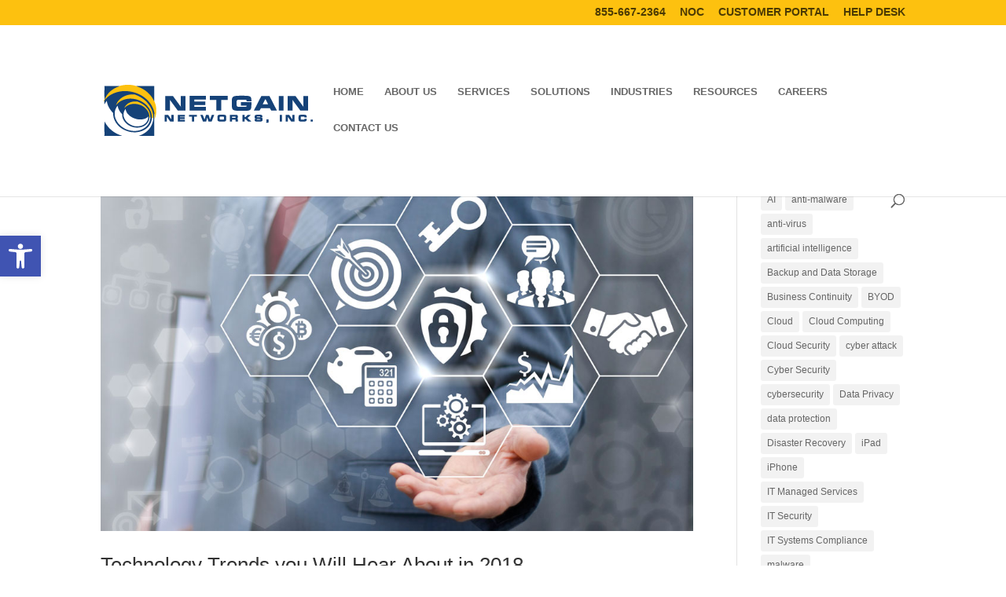

--- FILE ---
content_type: text/javascript;charset=UTF-8
request_url: https://widgets.ziftsolutions.com/techdata.ziftsolutions.com/js/00000000568c5f1501568f5d8d6f172d
body_size: 2397
content:
/* Pushed : Mon, 26 Jan 2026 6:07 AM GMT */


/*Putting onload function - ensuring visibility */
function zAddOnLoad(func)  {var o = window.onload;if (typeof window.onload != 'function') {window.onload = func;} else {window.onload = function() { try { if (o) { o(); } } catch (err) {} func(); }}};

/*Identifying script location - parent tag */
var scriptTag = document.querySelector('script[src*="8af10e474d746312014d751cf50801c9"]') || document.querySelector('script[src*="00000000568c5f1501568f5d8d6f172d"]');var pt_00000000568c5f1501568f5d8d6f172d = scriptTag.parentNode;
if(zQStringValue('zBase')){window['pt_'+zQStringValue('zBase')]=pt_00000000568c5f1501568f5d8d6f172d;}

try{
if (document.getElementById('00000000568c5f1501568f5d8d6f172d')) { 
	pt_00000000568c5f1501568f5d8d6f172d = document.getElementById('00000000568c5f1501568f5d8d6f172d'); 
}
} catch (err) {}

/*writing core script includes */
var s_863 = document.createElement('script');s_863.type = 'text/javascript';s_863.async = false;s_863.src = (document.location.protocol=='https:' && 'https://static.ziftsolutions.com/widgets/js/zpanel_20170605.js'.indexOf('http://')==0?'https://'+'https://static.ziftsolutions.com/widgets/js/zpanel_20170605.js'.substring(7):'https://static.ziftsolutions.com/widgets/js/zpanel_20170605.js');pt_00000000568c5f1501568f5d8d6f172d.appendChild(s_863);
var s_1310 = document.createElement('script');s_1310.type = 'text/javascript';s_1310.async = false;s_1310.src = (document.location.protocol=='https:' && 'https://static.ziftsolutions.com/widgets/js/zsizzle.20221110.js'.indexOf('http://')==0?'https://'+'https://static.ziftsolutions.com/widgets/js/zsizzle.20221110.js'.substring(7):'https://static.ziftsolutions.com/widgets/js/zsizzle.20221110.js');pt_00000000568c5f1501568f5d8d6f172d.appendChild(s_1310);
var s_1765 = document.createElement('style');s_1765.type = 'text/css';s_1765.innerHTML = '.z_hp_c { display:none } ';pt_00000000568c5f1501568f5d8d6f172d.appendChild(s_1765);
var s_1939 = document.createElement('script');s_1939.type = 'text/javascript';s_1939.async = false;s_1939.src = (document.location.protocol=='https:' && 'https://static.ziftsolutions.com/widgets/js/ztrack.20221110.js'.indexOf('http://')==0?'https://'+'https://static.ziftsolutions.com/widgets/js/ztrack.20221110.js'.substring(7):'https://static.ziftsolutions.com/widgets/js/ztrack.20221110.js');pt_00000000568c5f1501568f5d8d6f172d.appendChild(s_1939);


/*adding key variables */
var zBaseUrl = 'https://widgets.ziftsolutions.com/techdata.ziftsolutions.com/js/00000000568c5f1501568f5d8d6f172d';
var zBaseKey = 'techdata.ziftsolutions.com/js/';
var zStandaloneBaseUrl = 'https://sites.ziftsolutions.com/techdata.ziftsolutions.com/00000000568c5f1501568f5d8d6f172d';


/*adding panel loading via analytics */
if (!zBaseComplete) var zBaseComplete = false; 


/*writing core js */
var zPanel81966;
var zPanelLoadCalls = new Array();
var zLoaded = false;
var zLoadInterval;
function zDoPanelLoad() {
zLoadInterval = window.setInterval(zDoPanelLoadInternal, 500);
}
function zDoPanelLoadInternal() {
if (!zLoaded) {
try {
zPanel81966 = new zwPanel('zPage','zFormId',"zFormValidation(this.getForm())",'ziftc','zSubmissionRefId','zift.trackback', 'https://sites.ziftsolutions.com/techdata.ziftsolutions.com/00000000568c5f1501568f5d8d6f172d', 'zPanel81966');
zPanel81966.setEmailKey();
zPanel81966.loadSerialized();
zPanel81966.defaultForm();
zPanel81966.setTrackbacks();
zSetDynamicPanelAttributes();
for (var i = 0; i < zPanelLoadCalls.length; i++) eval(zPanelLoadCalls[i]);
zLoaded = true;
clearInterval(zLoadInterval);
} catch (err) {
zLoaded = false;
}
} else {
clearInterval(zLoadInterval);
}
}
function zAddPanelLoadEvent(func) {
zPanelLoadCalls[zPanelLoadCalls.length] = func;
}
function zQStringValue(param) {
var query=document.location.search.substring(1);
if (query.length > 0){
var params=query.split('&');
for (var i=0 ; i<params.length ; i++){
var pos = params[i].indexOf('=');
var name = params[i].substring(0, pos);
var value = params[i].substring(pos + 1);
if (name == param) {
return value;
break;
}
}
}
return null;
}
var zPage = zQStringValue('zPage');
try { if (typeof(zPageOverride) != 'undefined') zPage = zPageOverride; } catch (err) {} 

var zBaseSkipTrack = false; 
var zBase = zQStringValue('zBase');
try { if (typeof(zBase) != 'undefined' && zBase != null) { zBaseUrl = 'https://widgets.ziftsolutions.com/' + zBaseKey + zBase; zBaseSkipTrack = true; }} catch (err) {} 

function addZiftLoadEvent(func) { 
  if (document.readyState === "complete") { try{func();}catch(e){console.error(e)} } else {   if (window.attachEvent){    return window.attachEvent('onload', func);  }else{    return window.addEventListener('load', func, false);  }} }
function zScriptInclude(page) {
var el = document.createElement('script');
el.type = 'text/javascript';
if(document.location.protocol === 'https:' && page.indexOf('http://') === 0) {
page = 'https://' + page.substring('7');
}
el.src = page ;
el.async = false;
return el;}
function zWriteScriptInclude(page) {
pt_00000000568c5f1501568f5d8d6f172d.appendChild(zScriptInclude(zBaseUrl + (zPage?'/'+zPage:'')));
}
function zWriteElementInclude(el) {
pt_00000000568c5f1501568f5d8d6f172d.appendChild(el);
}


/*processing dynamic step rules and routing */
var ztrack_00000000568c5f1501568f5d8d6f172d;if (typeof(zBase) == 'undefined' || zBase == null || zBase == 'null' || (zBase != null && zBaseComplete)) {addZiftLoadEvent(function() { ztrack_00000000568c5f1501568f5d8d6f172d = new ZTrack({ h: 'https://analytics.ziftsolutions.com/', i: (zBase?zBase:'00000000568c5f1501568f5d8d6f172d'), p: 'ff808181568f398601568f5d38240409', c: '8ac5db164b19dbc0014b283581c45c58', t: 't'} );}); zTS = 'https://techdata.ziftsolutions.com/';}
var zroute = zQStringValue('zroute');

if (zroute && zroute.toLowerCase() != 'null') setTimeout(function() {
var decodedURL = decodeURIComponent(zroute);
var urlRegex = /^(http(s)?:\/\/)[\w.-]+(?:\.[\w\.-]+)+[\w\-\._~:/?#[\]@!\$&'\(\)\*\+,;=.]+$/;
var isValidURL = urlRegex.test(decodedURL) || !(decodedURL.indexOf("javascript:") === 0);
if (isValidURL) {window.location = decodedURL;} else {console.error('zroute is not a valid URL')}
}, 500);


/*writing panel body */
var callDoPanelLoad=true;
if (zBase != null && zBase != 'null' && !zBaseComplete) {  zBaseComplete=true; zWriteElementInclude(zScriptInclude(zBaseUrl)); } else {
var zContent = {"content":"","baseJS":"<script type='text/javascript'>\nfunction zGetNextPageInternal(param, link) {\nreturn '8a1903af4b4fe1e6014b5088815e1968';\n}\nfunction zGotoNextPageInternal(param, link) {\nzPanel81966.setPageCookieForNextPage(zQStringValue('zPage'));\nzPanel81966.incrementPageCount();\nzPanel81966.gotoPage(param, zNextPage, link, true);\nreturn zNextPage;\n}\nfunction zSetDynamicPanelAttributes() { \nzSetFieldValue(document.getElementById('eurl'), zQStringValue('eurl'));\n}\n<\/script>","onloadJS":"<script type='text/javascript'>\nzDoPanelLoad();\n<\/script>","scriptIncludes":""};
var s_6962 = document.createElement('div');s_6962.style.height = '0';s_6962.className = 'z_panel_base z_p_Tracking z_ps_Default';s_6962.id = 'pw_00000000568c5f1501568f5d8d6f172d';s_6962.style.display = 'none';pt_00000000568c5f1501568f5d8d6f172d.appendChild(s_6962);
s_6962.innerHTML = zContent.content;
var s_7265 = document.createElement('span');pt_00000000568c5f1501568f5d8d6f172d.appendChild(s_7265);
}


/*writing initialization js */
function zGetNextPageInternal(param, link) {
return '8a1903af4b4fe1e6014b5088815e1968';
}
function zGotoNextPageInternal(param, link) {
zPanel81966.setPageCookieForNextPage(zQStringValue('zPage'));
zPanel81966.incrementPageCount();
zPanel81966.gotoPage(param, zNextPage, link, true);
return zNextPage;
}
function zSetDynamicPanelAttributes() { 
zSetFieldValue(document.getElementById('eurl'), zQStringValue('eurl'));
}
zDoPanelLoad();
var zElemList = document.querySelectorAll("#_address_required");for(var i = 0; i < zElemList.length; i++) { zElemList[i].style.cssText = 'border: 0px; width: 0px; height: 0px; position: absolute; bottom: 0px; right: 0px;'; } 


--- FILE ---
content_type: text/plain
request_url: https://www.google-analytics.com/j/collect?v=1&_v=j102&a=1575760281&t=pageview&_s=1&dl=https%3A%2F%2Fnetgainnetworks.com%2Ftag%2Fit-managed-services%2F&ul=en-us%40posix&dt=IT%20Managed%20Services%20%E2%80%93%20Netgain%20Networks&sr=1280x720&vp=1280x720&_u=IEBAAEABAAAAACAAI~&jid=1202039654&gjid=146049830&cid=874543930.1769633143&tid=UA-4342449-1&_gid=624072073.1769633143&_r=1&_slc=1&z=1601458334
body_size: -452
content:
2,cG-R4F24FE07W

--- FILE ---
content_type: application/javascript
request_url: https://static.ziftsolutions.com/widgets/js/zpanel_20170605.js
body_size: 16687
content:
function zwPanel(param,formId,validationCall,cookiePrefix,submissionRefId,trackbackTag,zStandaloneBaseUrl,varId){
this.zParam=param;
this.zFormId=formId;
this.zValidationCall=validationCall;
this.zCookiePrefix=cookiePrefix;
this.zSubmissionRefId=submissionRefId;
this.zTrackbackTag=trackbackTag;
this.zPostPause=2000;
this.zGotoParamParam;
this.zGotoParamPage;
this.zGotoParamLink;
this.zGotoBasePage;
this.zTrackback;
this.zExternalFormUrl;
this.zModalWidth;
this.zModalHeight;
this.zStandaloneBaseUrl=zStandaloneBaseUrl;
this.varId=varId;
zwPanel.prototype.qStringValue=zQStringValue;
zwPanel.prototype.setPageParams=zSetPageParams;
zwPanel.prototype.setBaseParams=zSetBaseParams;
zwPanel.prototype.gotoPage=zGotoPage;
zwPanel.prototype.gotoBase=zGotoBase;
zwPanel.prototype.gotoPageReturn=zGotoPageReturn;
zwPanel.prototype.gotoNextPage=zGotoNextPage;
zwPanel.prototype.gotoPrevPage=zGotoPrevPage;
zwPanel.prototype.redirect=zRedirect;
zwPanel.prototype.isRadioSelected=isRadioSelected;
zwPanel.prototype.getFieldValue=zGetFieldValue;
zwPanel.prototype.setFieldValue=zSetFieldValue;
zwPanel.prototype.defaultForm=zDefaultForm;
zwPanel.prototype.storeForm=zStoreForm;
zwPanel.prototype.submitZForm=zSubmitZForm;
zwPanel.prototype.submitZFormRedirect=zSubmitZFormRedirect;
zwPanel.prototype.hasForm=zHasForm;
zwPanel.prototype.getForm=zGetForm;
zwPanel.prototype.getFormBackup=zGetFormBackup;
zwPanel.prototype.isPageComplete=zIsPageComplete;
zwPanel.prototype.postSubmissionVars=zPostSubmissionVars;
zwPanel.prototype.setExternalFormUrl=zSetExternalFormUrl;
zwPanel.prototype.formToCookies=zFormToCookies;
zwPanel.prototype.cookiesToForm=zCookiesToForm;
zwPanel.prototype.setEmailKey=zSetEmailKey;
zwPanel.prototype.getEmailKey=zGetEmailKey;
zwPanel.prototype.incrementPageCount=zIncrementPageCount;
zwPanel.prototype.decrementPageCount=zDecrementPageCount;
zwPanel.prototype.setPageCookieForNextPage=zSetPageCookieForNextPage;
zwPanel.prototype.getPageCookieForPrevPage=zGetPageCookieForPrevPage;
zwPanel.prototype.clearCookies=zClearCookies;
zwPanel.prototype.setC=zSetC;
zwPanel.prototype.getC=zGetC;
zwPanel.prototype.setZiftC=zSetZiftC;
zwPanel.prototype.getZiftC=zGetZiftC;
zwPanel.prototype.getSerializedData=zGetSerializedData;
zwPanel.prototype.loadSerialized=zLoadSerialized;
zwPanel.prototype.excludeFromTrackback=zExcludeFromTrackback;
zwPanel.prototype.getTrackbackLink=zGetTrackbackLink;
zwPanel.prototype.setTrackbacks=zSetTrackbacks;
}
function zGetFormId(){
return this.zFormId;
}
function zSetExternalFormUrl(url){
this.zExternalFormUrl=url;
}
function zQStringValue(param){
var query=document.location.search.substring(1);
if(query.length>0){
var params=query.split('&');
for(var i=0;i<params.length;i++){
var pos=params[i].indexOf('=');
var name=params[i].substring(0,pos);
var value=params[i].substring(pos+1);
if(name==param){
return value;
break;
}
}
}
return null
}
function isRadioSelected(fieldName){
var zForm=document.getElementById(this.zFormId);
if(zForm!=null){
var zChecked=false;
var elems=document.getElementsByName(fieldName);
for(var i=0;i<elems.length&&!zChecked;i++){
var elem=elems[i];
var id=elem.id;
if(elem.tagName.toLowerCase()=='input'&&elem.type=='radio'&&id.indexOf(fieldName)==0){
zChecked=elem.checked;
}
}
return zChecked;
}
return true;
}
function zSetPageParams(param,page,link){
this.zGotoParamParam=param;
this.zGotoParamPage=page;
this.zGotoParamLink=link;
}
function zSetBaseParams(base){
this.zGotoBasePage=base;
}
function zGotoPage(param,page,link,doSubmit,ignoreReset,modalWidth,modalHeight){
this.zModalWidth = modalWidth;
this.zModalHeight = modalHeight;
if(!ignoreReset)this.setBaseParams(null);
this.setPageParams(param,page,link);
if(doSubmit&&this.hasForm()){
var success=eval(this.zValidationCall);
if(success){
this.storeForm();
this.submitZForm();
}
}else{
this.storeForm();
this.gotoPageReturn();
}
}
function zGotoBase(base,param,page,link,doSubmit){
this.setBaseParams(base);
this.gotoPage(param,page,link,doSubmit,true);
}
function zRedirect(param,url,target){
this.setPageParams(param);
var doRedirect=false;
if(this.hasForm()){
doRedirect=eval(this.zValidationCall);
if(doRedirect){
this.storeForm();
this.submitZFormRedirect(url,target);
doRedirect=false;
}
}else{
doRedirect=true;
this.storeForm();
}
if(doRedirect){
if(target==null)
document.location.href=url;
else{
window.open(url);
}
}
}
function zIsPageComplete(param,step,page){
var isComplete=false;
try{
var stepId=step;
if(step=="next")
stepId=zGetNextPageInternal(param,page);
if(this.getC(this.zCookiePrefix+"step"+stepId)=="submitted")
isComplete=true;
}catch(err){
}
return isComplete;
}
function zGotoPageReturn(){
    var param=this.zGotoParamParam;
    var page=this.zGotoParamPage;
    var link=this.zGotoParamLink;
    var urlBase=document.location.href;
    if(urlBase.indexOf('#')!=-1){
        urlBase=urlBase.substring(0,urlBase.indexOf('#'));
    }
    var index=urlBase.indexOf('?');
    var prevPage='';
    var oldQuery='';
    if(index!=-1){
        oldQuery=urlBase.substring(index+1);
        urlBase=urlBase.substring(0,index);
    }
    var newQuery='';
    if(oldQuery.length>0){
    var found=false;
    var params=oldQuery.split('&');
    for(var i=0;i<params.length;i++){
        var pos=params[i].indexOf('=');
        var name=params[i].substring(0,pos);
        var value=params[i].substring(pos+1);
        if(name==param){
            if(newQuery.length>0)newQuery+='&';
            newQuery+=param+'='+page;
            found=true;
            prevPage=value;
        }else if(name!='zKey'&&name!='zSerial'&&name!='zContent'){
            if(newQuery.length>0)newQuery+='&';
            newQuery+=params[i];
        }
    }

    if(!found&&page&&page!='')
        newQuery+='&'+param+'='+page;
    }else{
    if(page&&page!='')
        newQuery=param+'='+page;
    }
    if(this.zGotoBasePage!=null){
        newQuery=newQuery.replace(/[&?]zPage=[^&]*/,'');
        newQuery=newQuery.replace(/[&?]zBase=[^&]*/,'');
        newQuery+="&zBase="+this.zGotoBasePage;
    }

    var nextPageLink = urlBase+'?'+newQuery;

    if (this.zModalWidth && this.zModalWidth != 'null' && this.zModalHeight && this.zModalHeight != 'null') {
    	//for modals, override url base with the standalone URL instead of the current page
    	nextPageLink = this.zStandaloneBaseUrl +'?'+newQuery;

    	Shadowbox.open({
            content:          nextPageLink,
            player:           "iframe",
            width:            this.zModalWidth,
            height:           this.zModalHeight
        });
    } else {
    	document.location.href=nextPageLink;
    }

}
function zGotoNextPage(param,link){
zGotoNextPageInternal(param,link);
}
function zGotoPrevPage(param,link){
var prevPage=this.getPageCookieForPrevPage();
this.decrementPageCount();
this.gotoPage(param,prevPage,link);
}
function zIncrementPageCount(){
var pageCount=this.getC(this.zCookiePrefix+'zPageCount');
if(pageCount==null||pageCount==''||(new Number(pageCount))<0)
pageCount=0;
this.setC(this.zCookiePrefix+'zPageCount',(new Number(pageCount)+1),10);
}
function zDecrementPageCount(){
var pageCount=this.getC(this.zCookiePrefix+'zPageCount');
if(pageCount==null||pageCount==''||(new Number(pageCount))<1)
pageCount=1;
this.setC(this.zCookiePrefix+'zPageCount',(new Number(pageCount)-1),10);
}
function zSetPageCookieForNextPage(value){
var pageCount=this.getC(this.zCookiePrefix+'zPageCount');
if(pageCount==null||pageCount=='')
pageCount=0;
this.setC(this.zCookiePrefix+'zPreviousPage_'+pageCount,value,10);
}
function zGetPageCookieForPrevPage(){
var pageCount=this.getC(this.zCookiePrefix+'zPageCount');
if(pageCount!=null&&pageCount!=''&&pageCount!=0){
pageCount=(new Number(pageCount))-1;
return this.getC(this.zCookiePrefix+'zPreviousPage_'+pageCount);
}
return'';
}
function zGetFieldValue(elem){
if(elem.tagName.toLowerCase()=='input'&&elem.getAttribute('ziftinternal')==null){
if(elem.type=='text'||elem.type=='hidden')return elem.value;
else if(elem.type=='checkbox')return elem.checked.toString();
else if(elem.type=='radio')return elem.checked.toString();
}else if(elem.tagName.toLowerCase()=='textarea'){
return elem.value;
}else if(elem.tagName.toLowerCase()=='select'){
return elem.selectedIndex.toString();
}
return null;
}
function zSetFieldValue(elem,value){
if(elem.getAttribute("cookie")&&elem.getAttribute("cookie")=='ignore')
return;
if(elem.tagName.toLowerCase()=='input'&&elem.getAttribute('ziftinternal')==null){
if(elem.type=='text')elem.value=value;
else if(elem.type=='hidden')elem.value=value;
else if(elem.type=='checkbox')elem.checked=(value==Boolean(true).toString());
else if(elem.type=='radio')elem.checked=(value==Boolean(true).toString());
}else if(elem.tagName.toLowerCase()=='textarea'){
elem.value=value;
}else if(elem.tagName.toLowerCase()=='select'){
elem.selectedIndex=value;
}
}
function zFormToCookies(zForm){
for(var i=0;i<zForm.length;i++){
var value=this.getFieldValue(zForm.elements[i]);
if(value){
this.setC(this.zCookiePrefix+zForm.elements[i].id,value,10);
}
}
}
function zCookiesToForm(zForm){
for(var i=0;i<zForm.length;i++){
if(zForm.elements[i].id=="emailKey"){
this.setFieldValue(zForm.elements[i],this.getEmailKey());
}else{
var value=this.getC(this.zCookiePrefix+zForm.elements[i].id);
if(value)
this.setFieldValue(zForm.elements[i],value);
}
}
}
function zClearCookies(){
var cookies=document.cookie.split(';');
for(var i=0;i<cookies.length;i++){
var c=cookies[i];
while(c.charAt(0)==' ')c=c.substring(1,c.length);
if(c.indexOf(this.zCookiePrefix)==0&&c.indexOf('zpreviouspage')==-1&&c.indexOf('zpagecount')==-1){
var parts=c.split('=');
this.setC(parts[0],'',1);
}
}
}
function zGetSerializedData(){
if(this.getForm()!=null)
this.formToCookies(this.getForm());
var cookies=document.cookie.split(';');
var serial='';
var zKey='k'+Math.floor(Math.random()*1001);
for(var i=0;i<cookies.length;i++){
var c=cookies[i];
while(c.charAt(0)==' ')c=c.substring(1,c.length);
if(c.indexOf(this.zCookiePrefix)==0&&!this.excludeFromTrackback(c)){
var parts=c.split('=');
if(serial!='')serial+='&';
serial+=encodeURI(zKey+parts[0].substring(this.zCookiePrefix.length))+'='+encodeURI(parts[1]);
}
}
return'zKey='+zKey+'&zSerial='+encodeURIComponent(serial);
}
function zLoadSerialized(){
var key=this.qStringValue('zKey');
var serial=this.qStringValue('zSerial');
if(key!=null&&key!=''){
this.clearCookies();
var serials=decodeURIComponent(serial).split('&');
for(var i=0;i<serials.length;i++){
var field=serials[i];
var name=decodeURI(field.split('=')[0]);
var value=decodeURI(field.split('=')[1]);
this.setC(this.zCookiePrefix+name.substring(key.length),value,1);
}
}
}
function zExcludeFromTrackback(param){
if(param.indexOf('zpreviouspage')!=-1||param.indexOf('zpagecount')!=-1||param.indexOf(this.zSubmissionRefId)!=-1){
return true;
}
var value=param.split('=')[1];
if(value=='false'||value=='')return true;
return false;
}
function zGetTrackbackLink(){
if(this.zTrackback!=null&&this.zTrackback!='')
return this.zTrackback;
this.zTrackback=document.location.href;
if(this.zTrackback.indexOf('?')==-1)this.zTrackback+='?';
else this.zTrackback+='&';
this.zTrackback+=this.getSerializedData();
return this.zTrackback;
}
function zSetTrackbacks(){
var elems=document.getElementsByName(this.zTrackbackTag);
for(var i=0;i<elems.length;i++){
if(elems[i].tagName.toLowerCase()=='a')elems[i].href=this.getTrackbackLink();
else if(elems[i].tagName.toLowerCase()=='span'||elems[i].tagName.toLowerCase()=='textarea')elems[i].innerHTML=this.getTrackbackLink();
}
}
function zSetC(name,value,days){
var expires='';
if(days){
var date=new Date();
date.setTime(date.getTime()+(days*24*60*60*1000));
var expires='; expires='+date.toGMTString();
}
document.cookie=name.toLowerCase()+'='+value+expires+';SameSite=None; Secure ;path=/';
}
function zSetZiftC(name,value,days){
this.setC(this.zCookiePrefix+name,value,days);
}
function zGetC(name){
var nameEQ=name.toLowerCase()+'=';
var ca=document.cookie.split(';');
for(var i=0;i<ca.length;i++){
var c=ca[i];
while(c.charAt(0)==' ')c=c.substring(1,c.length);
if(c.indexOf(nameEQ)==0)return c.substring(nameEQ.length,c.length);
}
return null;
}
function zGetZiftC(name){
return this.getC(this.zCookiePrefix+name);
}
function zDefaultForm(){
if(this.getForm()!=null)
this.cookiesToForm(this.getForm());
}
function zHasForm(){
return this.getForm()!=null;
}
function zStoreForm(){
if(this.hasForm()){
if(document.getElementById(this.zSubmissionRefId).value==''){
var rand=Math.floor(Math.random()*1000000000000001);
document.getElementById(this.zSubmissionRefId).value=rand;
}
try{
this.formToCookies(this.getForm());
}catch(err){}
return true;
}
return false;
}
function zPause(millis){
var date=new Date();
var curDate=null;
do{curDate=new Date();}
while(curDate-date<millis);
}
function zSubmitZForm(){
var n='f'+Math.floor(Math.random()*99999);
var d=document.createElement('DIV');
d.innerHTML='<iframe style="display:none" src="about:blank" id="'+n+'" name="'+n+'" onload="zFormComplete(\''+n+'\', ' + this.varId + ')"></iframe>';
document.body.appendChild(d);
var form=this.getForm();
var cont=true;
if(form.id!=this.zFormId){
var backup=this.getFormBackup();
if(backup){
form.setAttribute("onsubmit",backup.getAttribute("onsubmit"));
form.setAttribute("action",backup.getAttribute("action"));
form.setAttribute("method",backup.getAttribute("post"));
}else{
cont=false;
this.gotoPageReturn();
}
}
if(cont){
this.getForm().setAttribute('target',n);
this.getForm().submit();
}
}
function zFormComplete(id, _this){
try{
var i=document.getElementById(id);
if(i.contentDocument){
var d=i.contentDocument;
}else if(i.contentWindow){
var d=i.contentWindow.document;
}else{
var d=window.frames[id].document;
}
if(d.location.href=="about:blank"){
return;
}
}catch(err){}
_this.gotoPageReturn();
}
function zSubmitZFormRedirect(url,target){
var n='f'+Math.floor(Math.random()*99999);
var d=document.createElement('DIV');
var form=this.getForm();
if(form.id!=this.zFormId){
var backup=this.getFormBackup();
if(backup){
form.setAttribute("onsubmit",backup.getAttribute("onsubmit"));
form.setAttribute("action",backup.getAttribute("action"));
form.setAttribute("method",backup.getAttribute("post"));
}
}
d.innerHTML='<iframe style="display:none" src="about:blank" id="'+n+'" name="'+n+'" onload="zFormCompleteRedirect(\''+n+'\', \''+url+'\', \''+target+'\')"></iframe>';
document.body.appendChild(d);
this.getForm().setAttribute('target',n);
this.getForm().submit();
}
function zFormCompleteRedirect(id,url,target){
try{
var i=document.getElementById(id);
if(i.contentDocument){
var d=i.contentDocument;
}else if(i.contentWindow){
var d=i.contentWindow.document;
}else{
var d=window.frames[id].document;
}
if(d.location.href=="about:blank"){
return;
}
}catch(err){}
if(target!='undefined'&&target!=null){
window.open(url);
}else{
document.location.href=url;
}
}
function zPostSubmissionVars(submissionVars){
var dHidden=document.createElement('DIV');
dHidden.style.display="none";
var f=document.createElement('FORM');
f.name='f'+Math.floor(Math.random()*99999);
f.action=this.zExternalFormUrl;
var inputVars=document.createElement('INPUT');
inputVars.type="text";
inputVars.name="submissionVars";
inputVars.value=submissionVars;
f.appendChild(inputVars);
var inputRefId=document.createElement('INPUT');
inputRefId.type="text";
inputRefId.name=this.zSubmissionRefId;
inputRefId.value=this.getC(this.zCookiePrefix+this.zSubmissionRefId);
f.appendChild(inputRefId);
dHidden.appendChild(f);
document.body.appendChild(dHidden);
var n='f'+Math.floor(Math.random()*99999);
var d=document.createElement('DIV');
d.innerHTML='<iframe style="display:none" src="about:blank" id="'+n+'" name="'+n+'"></iframe>';
document.body.appendChild(d);
f.setAttribute('target',n);
f.submit();
zPause(this.zPostPause);
}
function zSetEmailKey(){
var ekey=this.qStringValue("CakeUUID");
if(ekey!=null&&ekey!=''&&ekey.indexOf('[mailing_id]')==-1)
this.setC("emailkey",ekey);
}
function zGetEmailKey(){
return this.getC("emailkey");
}
function zGetForm(){
if(z_getIEVersion()<=8){
var fb=this.getFormBackup();
if(fb&&fb.parentNode){
var forms=zS(":parent form");
if(forms&&forms.length>0)
return forms[0];
}
if(document.getElementById(this.zFormId)){
return document.getElementById(this.zFormId);
}
}else{
if(document.getElementById(this.zFormId)){
return document.getElementById(this.zFormId);
}
var fb=this.getFormBackup();
if(fb&&fb.parentNode){
var forms=zS(":parent form");
if(forms&&forms.length>0)
return forms[0];
}
}
}
function zGetFormBackup(){
if(document.getElementById(this.zFormId+"_bak")){
return document.getElementById(this.zFormId+"_bak");
}
return null;
}
function z_getIEVersion(){
var rv=999;
try{
if(navigator.appName=='Microsoft Internet Explorer'){
var ua=navigator.userAgent;
var re=new RegExp("MSIE ([0-9]{1,}[\.0-9]{0,})");
if(re.exec(ua)!=null)
rv=parseFloat(RegExp.$1);
}
}catch(err){}
return rv;
}


--- FILE ---
content_type: text/javascript;charset=UTF-8
request_url: https://widgets.ziftsolutions.com/cisco.ziftsolutions.com/js/8adf3ea85241c7db0152421ecbf915a2
body_size: 2391
content:
/* Pushed : Mon, 26 Jan 2026 6:07 AM GMT */


/*Putting onload function - ensuring visibility */
function zAddOnLoad(func)  {var o = window.onload;if (typeof window.onload != 'function') {window.onload = func;} else {window.onload = function() { try { if (o) { o(); } } catch (err) {} func(); }}};

/*Identifying script location - parent tag */
var scriptTag = document.querySelector('script[src*="8af10e474d746312014d751cf50801c9"]') || document.querySelector('script[src*="8adf3ea85241c7db0152421ecbf915a2"]');var pt_8adf3ea85241c7db0152421ecbf915a2 = scriptTag.parentNode;
if(zQStringValue('zBase')){window['pt_'+zQStringValue('zBase')]=pt_8adf3ea85241c7db0152421ecbf915a2;}

try{
if (document.getElementById('8adf3ea85241c7db0152421ecbf915a2')) { 
	pt_8adf3ea85241c7db0152421ecbf915a2 = document.getElementById('8adf3ea85241c7db0152421ecbf915a2'); 
}
} catch (err) {}

/*writing core script includes */
var s_863 = document.createElement('script');s_863.type = 'text/javascript';s_863.async = false;s_863.src = (document.location.protocol=='https:' && 'https://static.ziftsolutions.com/widgets/js/zpanel_20170605.js'.indexOf('http://')==0?'https://'+'https://static.ziftsolutions.com/widgets/js/zpanel_20170605.js'.substring(7):'https://static.ziftsolutions.com/widgets/js/zpanel_20170605.js');pt_8adf3ea85241c7db0152421ecbf915a2.appendChild(s_863);
var s_1310 = document.createElement('script');s_1310.type = 'text/javascript';s_1310.async = false;s_1310.src = (document.location.protocol=='https:' && 'https://static.ziftsolutions.com/widgets/js/zsizzle.20221110.js'.indexOf('http://')==0?'https://'+'https://static.ziftsolutions.com/widgets/js/zsizzle.20221110.js'.substring(7):'https://static.ziftsolutions.com/widgets/js/zsizzle.20221110.js');pt_8adf3ea85241c7db0152421ecbf915a2.appendChild(s_1310);
var s_1765 = document.createElement('style');s_1765.type = 'text/css';s_1765.innerHTML = '.z_hp_c { display:none } ';pt_8adf3ea85241c7db0152421ecbf915a2.appendChild(s_1765);
var s_1939 = document.createElement('script');s_1939.type = 'text/javascript';s_1939.async = false;s_1939.src = (document.location.protocol=='https:' && 'https://static.ziftsolutions.com/widgets/js/ztrack.20221110.js'.indexOf('http://')==0?'https://'+'https://static.ziftsolutions.com/widgets/js/ztrack.20221110.js'.substring(7):'https://static.ziftsolutions.com/widgets/js/ztrack.20221110.js');pt_8adf3ea85241c7db0152421ecbf915a2.appendChild(s_1939);


/*adding key variables */
var zBaseUrl = 'https://widgets.ziftsolutions.com/cisco.ziftsolutions.com/js/8adf3ea85241c7db0152421ecbf915a2';
var zBaseKey = 'cisco.ziftsolutions.com/js/';
var zStandaloneBaseUrl = 'https://sites.ziftsolutions.com/cisco.ziftsolutions.com/8adf3ea85241c7db0152421ecbf915a2';


/*adding panel loading via analytics */
if (!zBaseComplete) var zBaseComplete = false; 


/*writing core js */
var zPanele0008;
var zPanelLoadCalls = new Array();
var zLoaded = false;
var zLoadInterval;
function zDoPanelLoad() {
zLoadInterval = window.setInterval(zDoPanelLoadInternal, 500);
}
function zDoPanelLoadInternal() {
if (!zLoaded) {
try {
zPanele0008 = new zwPanel('zPage','zFormId',"zFormValidation(this.getForm())",'ziftc','zSubmissionRefId','zift.trackback', 'https://sites.ziftsolutions.com/cisco.ziftsolutions.com/8adf3ea85241c7db0152421ecbf915a2', 'zPanele0008');
zPanele0008.setEmailKey();
zPanele0008.loadSerialized();
zPanele0008.defaultForm();
zPanele0008.setTrackbacks();
zSetDynamicPanelAttributes();
for (var i = 0; i < zPanelLoadCalls.length; i++) eval(zPanelLoadCalls[i]);
zLoaded = true;
clearInterval(zLoadInterval);
} catch (err) {
zLoaded = false;
}
} else {
clearInterval(zLoadInterval);
}
}
function zAddPanelLoadEvent(func) {
zPanelLoadCalls[zPanelLoadCalls.length] = func;
}
function zQStringValue(param) {
var query=document.location.search.substring(1);
if (query.length > 0){
var params=query.split('&');
for (var i=0 ; i<params.length ; i++){
var pos = params[i].indexOf('=');
var name = params[i].substring(0, pos);
var value = params[i].substring(pos + 1);
if (name == param) {
return value;
break;
}
}
}
return null;
}
var zPage = zQStringValue('zPage');
try { if (typeof(zPageOverride) != 'undefined') zPage = zPageOverride; } catch (err) {} 

var zBaseSkipTrack = false; 
var zBase = zQStringValue('zBase');
try { if (typeof(zBase) != 'undefined' && zBase != null) { zBaseUrl = 'https://widgets.ziftsolutions.com/' + zBaseKey + zBase; zBaseSkipTrack = true; }} catch (err) {} 

function addZiftLoadEvent(func) { 
  if (document.readyState === "complete") { try{func();}catch(e){console.error(e)} } else {   if (window.attachEvent){    return window.attachEvent('onload', func);  }else{    return window.addEventListener('load', func, false);  }} }
function zScriptInclude(page) {
var el = document.createElement('script');
el.type = 'text/javascript';
if(document.location.protocol === 'https:' && page.indexOf('http://') === 0) {
page = 'https://' + page.substring('7');
}
el.src = page ;
el.async = false;
return el;}
function zWriteScriptInclude(page) {
pt_8adf3ea85241c7db0152421ecbf915a2.appendChild(zScriptInclude(zBaseUrl + (zPage?'/'+zPage:'')));
}
function zWriteElementInclude(el) {
pt_8adf3ea85241c7db0152421ecbf915a2.appendChild(el);
}


/*processing dynamic step rules and routing */
var ztrack_8adf3ea85241c7db0152421ecbf915a2;if (typeof(zBase) == 'undefined' || zBase == null || zBase == 'null' || (zBase != null && zBaseComplete)) {addZiftLoadEvent(function() { ztrack_8adf3ea85241c7db0152421ecbf915a2 = new ZTrack({ h: 'https://analytics.ziftsolutions.com/', i: (zBase?zBase:'8adf3ea85241c7db0152421ecbf915a2'), p: '8a61112d5241c7dc0152421ebbec3d1e', c: '8a12350747c4c06e0147c691962f772a', t: 't'} );}); zTS = 'https://cisco.ziftsolutions.com/';}
var zroute = zQStringValue('zroute');

if (zroute && zroute.toLowerCase() != 'null') setTimeout(function() {
var decodedURL = decodeURIComponent(zroute);
var urlRegex = /^(http(s)?:\/\/)[\w.-]+(?:\.[\w\.-]+)+[\w\-\._~:/?#[\]@!\$&'\(\)\*\+,;=.]+$/;
var isValidURL = urlRegex.test(decodedURL) || !(decodedURL.indexOf("javascript:") === 0);
if (isValidURL) {window.location = decodedURL;} else {console.error('zroute is not a valid URL')}
}, 500);


/*writing panel body */
var callDoPanelLoad=true;
if (zBase != null && zBase != 'null' && !zBaseComplete) {  zBaseComplete=true; zWriteElementInclude(zScriptInclude(zBaseUrl)); } else {
var zContent = {"content":"","baseJS":"<script type='text/javascript'>\nfunction zGetNextPageInternal(param, link) {\nreturn '8a9e43b148006f48014800743567000a';\n}\nfunction zGotoNextPageInternal(param, link) {\nzPanele0008.setPageCookieForNextPage(zQStringValue('zPage'));\nzPanele0008.incrementPageCount();\nzPanele0008.gotoPage(param, zNextPage, link, true);\nreturn zNextPage;\n}\nfunction zSetDynamicPanelAttributes() { \nzSetFieldValue(document.getElementById('eurl'), zQStringValue('eurl'));\n}\n<\/script>","onloadJS":"<script type='text/javascript'>\nzDoPanelLoad();\n<\/script>","scriptIncludes":""};
var s_6947 = document.createElement('div');s_6947.style.height = '0';s_6947.className = 'z_panel_base z_p_Tracking z_ps_Default';s_6947.id = 'pw_8adf3ea85241c7db0152421ecbf915a2';s_6947.style.display = 'none';pt_8adf3ea85241c7db0152421ecbf915a2.appendChild(s_6947);
s_6947.innerHTML = zContent.content;
var s_7250 = document.createElement('span');pt_8adf3ea85241c7db0152421ecbf915a2.appendChild(s_7250);
}


/*writing initialization js */
function zGetNextPageInternal(param, link) {
return '8a9e43b148006f48014800743567000a';
}
function zGotoNextPageInternal(param, link) {
zPanele0008.setPageCookieForNextPage(zQStringValue('zPage'));
zPanele0008.incrementPageCount();
zPanele0008.gotoPage(param, zNextPage, link, true);
return zNextPage;
}
function zSetDynamicPanelAttributes() { 
zSetFieldValue(document.getElementById('eurl'), zQStringValue('eurl'));
}
zDoPanelLoad();
var zElemList = document.querySelectorAll("#_address_required");for(var i = 0; i < zElemList.length; i++) { zElemList[i].style.cssText = 'border: 0px; width: 0px; height: 0px; position: absolute; bottom: 0px; right: 0px;'; } 
